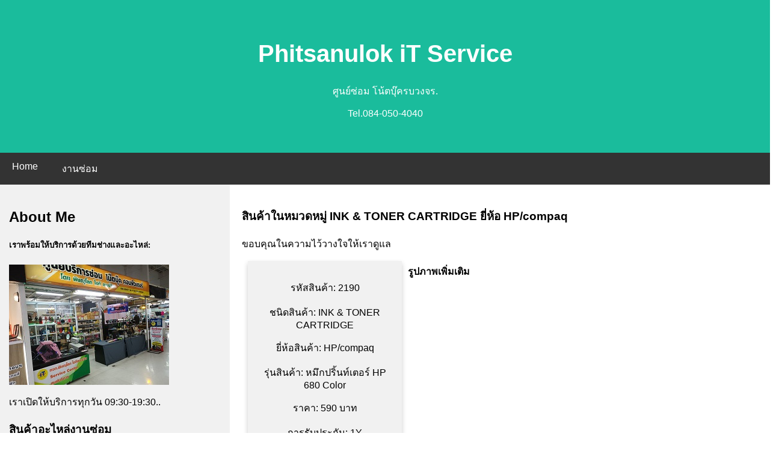

--- FILE ---
content_type: text/html; charset=UTF-8
request_url: https://phitsanulok-itservice.co.th/product_view.php?product_id=2190
body_size: 17841
content:
<!DOCTYPE html>



<html lang="en">



<head>



<title>Phitsanulok iT Service</title>



<meta charset="UTF-8">



<meta name="viewport" content="width=device-width, initial-scale=1">










<script async src="https://www.googletagmanager.com/gtag/js?id=UA-231773968-1">



</script>



<script>



  window.dataLayer = window.dataLayer || [];



  function gtag(){dataLayer.push(arguments);}



  gtag('js', new Date());







  gtag('config', 'UA-231773968-1');



</script>



<style>



* {



  box-sizing: border-box;



}







/* Style the body */



body {



  font-family: Arial, Helvetica, sans-serif;



  margin: 0;



}







/* Header/logo Title */



.header {



  padding: 40px;



  text-align: center;



  background: #1abc9c;



  color: white;



}







/* Increase the font size of the heading */



.header h1 {



  font-size: 40px;



}







/* Style the top navigation bar */



.navbar {



  overflow: hidden;



  background-color: #333;



}







/* Style the navigation bar links */



.navbar a {



  float: left;



  display: block;



  color: white;



  text-align: center;



  padding: 14px 20px;



  text-decoration: none;



}







/* Right-aligned link */



.navbar a.right {



  float: right;



}







/* Change color on hover */



.navbar a:hover {



  background-color: #ddd;



  color: black;



}







/* Column container */



.row {  



  display: -ms-flexbox; /* IE10 */



  display: flex;



  -ms-flex-wrap: wrap; /* IE10 */



  flex-wrap: wrap;



}







/* Create two unequal columns that sits next to each other */



/* Sidebar/left column */



.side {



  -ms-flex: 30%; /* IE10 */



  flex: 30%;



  background-color: #f1f1f1;



  padding: 20px;



}







/* Main column */



.main {   



  -ms-flex: 70%; /* IE10 */



  flex: 70%;



  background-color: white;



  padding: 20px;



}







/* Fake image, just for this example */



.fakeimg {



 /* background-color: #aaa; */



  width: 100%;



 /* padding: 1px; */



}







/* Footer */



.footer {



  padding: 20px;



  text-align: center;



  background: #ddd;



}







/* Responsive layout - when the screen is less than 700px wide, make the two columns stack on top of each other instead of next to each other */



@media screen and (max-width: 700px) {



  .row {   



    flex-direction: column;



  }



}







/* Responsive layout - when the screen is less than 400px wide, make the navigation links stack on top of each other instead of next to each other */



@media screen and (max-width: 400px) {



  .navbar a {



    float: none;



    width: 100%;



  }



  



}



/* Style the counter cards */



.card {



  box-shadow: 0 4px 8px 0 rgba(0, 0, 0, 0.2);



  padding: 16px;



  text-align: center;



  background-color: #f1f1f1;



}



.container {



  position: relative;



  text-align: center;



  color: #F0F;



}







.bottom-left {



  position: absolute;



  bottom: 8px;



  left: 16px;



}







.top-left {



  position: absolute;



  top: 8px;



  left: 16px;



}







.top-right {



  position: absolute;



  top: 8px;



  right: 16px;



}







.bottom-right {



  position: absolute;



  bottom: 8px;



  right: 16px;



}







.centered {



  position: absolute;



  top: 50%;



  left: 50%;



  transform: translate(-50%, -50%);



}



/* Float four columns side by side */



.column {



  float: left;



  width: 32%;



  padding: 0 10px;



}







/* Remove extra left and right margins, due to padding */



.row {margin: 0 -5px;}







/* Clear floats after the columns */



.row:after {



  content: "";



  display: table;



  clear: both;



}







/* Responsive columns */



@media screen and (max-width: 600px) {



  .column {



    width: 100%;



    display: block;



    margin-bottom: 20px;



  }



}



</style>







</head>



<body>







<div class="header">

        <h1>Phitsanulok iT Service</h1>

        <p>ศูนย์ซ่อม โน้ตบุ๊ครบวงจร.</p>

        <p>Tel.084-050-4040</p>

    </div>



    <div class="navbar">

    <a href="index.php">Home</a>

    <a href="job_all.php">งานซ่อม</a>

    

</div>
<div class="row">
<div class="side">
    <h2>About Me</h2>
    <h5>เราพร้อมให้บริการด้วยทีมช่างและอะไหล่:</h5>
    <div class="fakeimg" style="height:200px;">
        <a href="about.php"><img src="img/about_me.jpg" alt="About Me"></a>
    </div>
    <p>เราเปิดให้บริการทุกวัน 09:30-19:30..</p>
    <h3>สินค้าอะไหล่งานซ่อม</h3>
    <p>เลือกแบ่งกลุ่มตามประเภทสินค้า.</p>

    
    <div class="fakeimg" style="height:60px;">
        <a href="product_category.php?category_id=17">
            <img width="200" height="60" src="img/c17.jpg" alt="Category 17">
        </a>
    </div><br>

    <a href='hot_all_product.php'>Samsung-10</a><br><br><a href='hot_all_product.php'>OEM-34</a><br><br><a href='hot_all_product.php'>OKI-16</a><br><br><a href='hot_all_product.php'>HIP-1</a><br><br><a href='hot_all_product.php'>NUBWO-1</a><br><br><a href='hot_all_product.php'>HP/compaq-48</a><br><br><a href='hot_all_product.php'>--1</a><br><br><a href='hot_all_product.php'>Only One-87</a><br><br><a href='hot_all_product.php'>Sprint-15</a><br><br><a href='hot_all_product.php'>Print Save-7</a><br><br><a href='hot_all_product.php'>Brother-66</a><br><br><a href='hot_all_product.php'>Canon-36</a><br><br><a href='hot_all_product.php'>EPSON-30</a><br><br><a href='hot_all_product.php'>FUJI-32</a><br><br><a href='hot_all_product.php'>Kyocera-10</a><br><br><a href='hot_all_product.php'>Ricoh-7</a><br><br><a href='hot_all_product.php'>PANTUM-8</a><br><br><a href='hot_all_product.php'>ฺBrother-4</a><br><br><a href='hot_all_product.php'>Pritop-4</a><br><br><a href='hot_all_product.php'>Comax-7</a><br><br><a href='hot_all_product.php'>SP-40-2</a><br><br><a href='hot_all_product.php'>PYN-1</a><br><br><a href='hot_all_product.php'>Fast Toner-1</a><br><br><a href='hot_all_product.php'>MK-1</a><br><br><a href='hot_all_product.php'>Printonix-1</a><br><br><a href='hot_all_product.php'>KS-23</a><br><br><a href='hot_all_product.php'>Konica -1</a><br><br><a href='hot_all_product.php'>Color Box-14</a><br><br><a href='hot_all_product.php'>Screenboy-1</a><br><br><a href='hot_all_product.php'>CHLO-1</a><br><br><a href='hot_all_product.php'>Spink-4</a><br><br></div>
<div class="main">
    <h3>สินค้าในหมวดหมู่ INK &amp; TONER CARTRIDGE ยี่ห้อ HP/compaq</h3>
    <p>ขอบคุณในความไว้วางใจให้เราดูแล</p>

    <form method="GET">
        <div class="column">
            <div class="card">
                <!-- ข้อมูลสินค้า -->
                <div class="product-info">
                    <p class="left">รหัสสินค้า: 2190</p>
                    <p class="left">ชนิดสินค้า: INK &amp; TONER CARTRIDGE</p>
                    <p class="left">ยี่ห้อสินค้า: HP/compaq</p>
                    <p class="left">รุ่นสินค้า: หมึกปริ้นท์เตอร์ HP 680 Color</p> <!-- แสดงชื่อเต็ม -->
                    <p class="left">ราคา: 590 บาท</p>
                    <p class="left">การรับประกัน: 1Y</p>
                    <p class="left">รายละเอียดสินค้า:<br>หมึกปริ้นท์เตอร์ HP 680 Tri-Color</p>
                </div>

                <!-- รูปภาพหลัก -->
                <div class="main-image">
                                            <div class="image-container">
                            <img src="img/no_photo.jpg" alt="ไม่มีภาพสินค้า" width="300">
                            <div class="watermark">@iTService</div>
                        </div>
                                    </div>

                <!-- สถานะสินค้า -->
                <div class="product-status">
                    <p>จำนวนผู้สนใจ: 71</p>
                                            <p>ขายแล้ว 6 ชิ้น</p>
                                        
                    <div class="stock-status">
                                                    <img src="img/out_of_stock.jpg" alt="สินค้าหมด" width="100">
                                            </div>
                </div>

                <!-- อัปเดตสถิติการเข้าดู -->
                            </div>
        </div>
    </form>

    <!-- แกลเลอรี่รูปภาพ -->
    <div class="gallery">
        <h4>รูปภาพเพิ่มเติม</h4>
        <div class="row">
                    </div>
    </div>
</div>
  





	<h2 >สินค้าอื่นๆ</h2>

  
<div class="row">
    	<div class="column">
    <div class="card">
              <a href="product_view.php?product_id=5754">
          <div class="container">
            <img src="img/no_photo.jpg" width="150" height="100">
            <div class="top-right">@iTService</div>
          </div>
        </a>
        <!-- Modified product name display -->
        <p title="หมึกเครื่องปริ้นท์เตอร์ Ink HP OFFICEJET 7110 933Y (สีเหลือง)">
          หมึกเครื่องปริ้นท์เตอร์ Ink HP...        </p>
        <p>1,050 บาท</p>
      
          </div>
  </div>
    	<div class="column">
    <div class="card">
              <a href="product_view.php?product_id=5753">
          <div class="container">
            <img src="img/no_photo.jpg" width="150" height="100">
            <div class="top-right">@iTService</div>
          </div>
        </a>
        <!-- Modified product name display -->
        <p title="หมึกเครื่องปริ้นท์เตอร์ Ink HP OFFICEJET 7110 933M (สีแดง)">
          หมึกเครื่องปริ้นท์เตอร์ Ink HP...        </p>
        <p>1,050 บาท</p>
      
          </div>
  </div>
    	<div class="column">
    <div class="card">
              <a href="product_view.php?product_id=5752">
          <div class="container">
            <img src="img/no_photo.jpg" width="150" height="100">
            <div class="top-right">@iTService</div>
          </div>
        </a>
        <!-- Modified product name display -->
        <p title="หมึกเครื่องปริ้นท์เตอร์ Ink HP OFFICEJET 7110 933C (สีฟ้า)">
          หมึกเครื่องปริ้นท์เตอร์ Ink HP...        </p>
        <p>1,050 บาท</p>
      
          </div>
  </div>
    	<div class="column">
    <div class="card">
              <a href="product_view.php?product_id=5751">
          <div class="container">
            <img src="img/no_photo.jpg" width="150" height="100">
            <div class="top-right">@iTService</div>
          </div>
        </a>
        <!-- Modified product name display -->
        <p title="หมึกเครื่องปริ้นท์เตอร์ Ink HP OFFICEJET 7110 932BK (สีดำ)">
          หมึกเครื่องปริ้นท์เตอร์ Ink HP...        </p>
        <p>1,990 บาท</p>
      
          </div>
  </div>
    	<div class="column">
    <div class="card">
              <a href="product_view.php?product_id=5163">
          <div class="container">
            <img src="img/no_photo.jpg" width="150" height="100">
            <div class="top-right">@iTService</div>
          </div>
        </a>
        <!-- Modified product name display -->
        <p title="หัวพิมพ์ HP ">
          หัวพิมพ์ HP         </p>
        <p>1,200 บาท</p>
      
          </div>
  </div>
    	<div class="column">
    <div class="card">
              <a href="product_view.php?product_id=4795">
          <div class="container">
            <img src="img/no_photo.jpg" width="150" height="100">
            <div class="top-right">@iTService</div>
          </div>
        </a>
        <!-- Modified product name display -->
        <p title="หัวพิมพ์ HP 682 สี">
          หัวพิมพ์ HP 682 สี        </p>
        <p>450 บาท</p>
      
          </div>
  </div>
    	<div class="column">
    <div class="card">
              <a href="product_view.php?product_id=4643">
          <div class="container">
            <img src="images/1648444105.jpg" width="150" height="100">
            <div class="top-right">@iTService</div>
          </div>
        </a>
        <!-- Modified product name display -->
        <p title="CF413A (Magenta)">
          CF413A (Magenta)        </p>
        <p>4,200 บาท</p>
          </div>
  </div>
    	<div class="column">
    <div class="card">
              <a href="product_view.php?product_id=4642">
          <div class="container">
            <img src="images/1648443979.jpg" width="150" height="100">
            <div class="top-right">@iTService</div>
          </div>
        </a>
        <!-- Modified product name display -->
        <p title="CF412A (Yellow)">
          CF412A (Yellow)        </p>
        <p>4,200 บาท</p>
          </div>
  </div>
    	<div class="column">
    <div class="card">
              <a href="product_view.php?product_id=4641">
          <div class="container">
            <img src="images/1648443816.jpg" width="150" height="100">
            <div class="top-right">@iTService</div>
          </div>
        </a>
        <!-- Modified product name display -->
        <p title="CF411A (Cyan)">
          CF411A (Cyan)        </p>
        <p>4,200 บาท</p>
          </div>
  </div>
  </div>






<div class="footer">

        <a href="https://lin.ee/Aor0s6o9"><img src="https://scdn.line-apps.com/n/line_add_friends/btn/th.png" alt="เพิ่มเพื่อน" height="36" border="0">

        <p  align="center"><img src="https://qr-official.line.me/gs/M_ely7355a_GW.png " width="360" alt="QR Code Line Official Account"></p></a>



        <footer>

            <div class="containerfooter">

            <iframe src="https://www.google.com/maps/embed?pb=!1m14!1m8!1m3!1d283.8652927441743!2d100.26369368691995!3d16.81539328215553!3m2!1i1024!2i768!4f13.1!3m3!1m2!1s0x30df97dedebd42a3%3A0xc8dcdb9872dbf038!2z4Lir4LmJ4Liy4LiH4Lir4Li44LmJ4LiZ4Liq4LmI4Lin4LiZ4LiI4Liz4LiB4Lix4LiUIOC4nuC4tOC4qeC4k-C4uOC5guC4peC4geC5hOC4reC4l-C4tSDguYDguIvguK3guKPguYzguKfguLTguKo!5e0!3m2!1sth!2sth!4v1745560442591!5m2!1sth!2sth" width="600" height="450" style="border:0;" allowfullscreen="" loading="lazy" referrerpolicy="no-referrer-when-downgrade"></iframe>

                <div class="text-block">

                    <h4>หจก.พิษณุโลกไอทีเซอร์วิส</h4>

                    <p>ชั้น2 ท็อปไอที(ท็อปแลนด์อาเขต)</p>

                </div>

            </div>



            <p>โน๊ตบุ๊คมีปัญหาปรึกษาเรา<i style="font-size:30px" class="fa"></i> 084-050-4040</p>

            <h4>เราคือผู้เชี่ยวชาญด้านโน๊ตบุ๊ค โน๊ตบุ๊มมีปัญหาปรึกษาเรา</h4>

            <p></p>

            <form method="POST" action="its_check_ps_login.php">

    <div class="form-group">

    

        
        <!-- ส่วนอื่นๆ เหมือนเดิม -->

    </div>

        <input type="text" placeholder="Username" name="uname" required>

        <input type="password" placeholder="Password" name="psw" required><br>

        
        <label for="captcha">ยืนยันว่าคุณเป็นมนุษย์ (4 + 9 = ?)</label><br>

        <input type="number" name="captcha" id="captcha" 

               placeholder="ใส่ผลลัพธ์ที่นี่" required>

        <button type="submit">Login</button>

    </div>

</form>



        </footer>

        <p align="center">Copyright © Phitsanulok iT Service Limited Partnership. All rights reserved.</p>

    </div>



</body>



</html>

